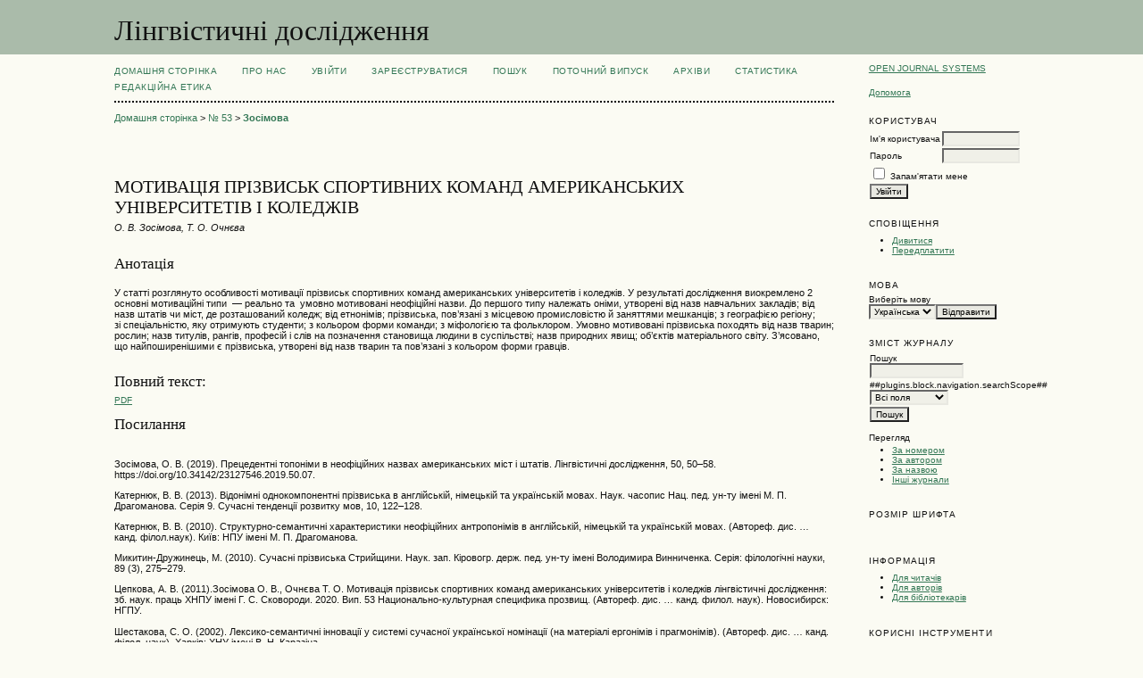

--- FILE ---
content_type: text/html; charset=utf-8
request_url: http://journals.hnpu.edu.ua/index.php/lingvistics/article/view/3312
body_size: 32097
content:
<?xml version="1.0" encoding="UTF-8"?>
<!DOCTYPE html PUBLIC "-//W3C//DTD XHTML 1.0 Transitional//EN"
	"http://www.w3.org/TR/xhtml1/DTD/xhtml1-transitional.dtd">
<html xmlns="http://www.w3.org/1999/xhtml" lang="uk-UA" xml:lang="uk-UA">
<head>
	<title>МОТИВАЦІЯ ПРІЗВИСЬК СПОРТИВНИХ КОМАНД АМЕРИКАНСЬКИХ УНІВЕРСИТЕТІВ І КОЛЕДЖІВ | Зосімова | Лінгвістичні дослідження</title>
	<meta http-equiv="Content-Type" content="text/html; charset=utf-8" />
	<meta name="description" content="МОТИВАЦІЯ ПРІЗВИСЬК СПОРТИВНИХ КОМАНД АМЕРИКАНСЬКИХ УНІВЕРСИТЕТІВ І КОЛЕДЖІВ" />
	
	
	<link rel="schema.DC" href="http://purl.org/dc/elements/1.1/" />

	<meta name="DC.Contributor.Sponsor" xml:lang="en" content=""/>
	<meta name="DC.Contributor.Sponsor" xml:lang="uk" content=""/>
	<meta name="DC.Creator.PersonalName" content="О. В. Зосімова"/>
	<meta name="DC.Creator.PersonalName" content="Т. О. Очнєва"/>
	<meta name="DC.Date.created" scheme="ISO8601" content="2020-12-07"/>
	<meta name="DC.Date.dateSubmitted" scheme="ISO8601" content="2020-11-30"/>
	<meta name="DC.Date.issued" scheme="ISO8601" content="2020-12-07"/>
	<meta name="DC.Date.modified" scheme="ISO8601" content="2020-12-07"/>
	<meta name="DC.Description" xml:lang="en" content="In the United States, most university and  college athletic teams compete under collective nicknames that have become one of the essential components of the onymic system. The topicality of this research is determined by the fact that the study of semantics of informal onyms belongs to the important issues of modern linguistics. Nicknames are the oldest class of proper names that not only name an object or a person, but also evaluate them, reflect a communicative situation, and show other pragmatic characteristics. Despite the fact that nowadays English-language nicknames are the object of many linguistic studies all over the world, there are still gaps in the research on the motivation and structural models of some groups of informal onyms, e. g. sports team nicknames. The importance of their comprehensive linguistic study is also determined by the need to analyze them in the ethno-cultural aspect in order to broaden our knowledge of the history and culture of the USA. The aim of the research is to identify and describe the main motivational types of US university and college sports team nicknames. The tasks to be solved are as follows: to describe the motives behind collective athletic nicknames and classify the onyms in question according to their motivation; to identify the most productive motives; to analyze the ways of formation of some names in order to gain a better understanding of their motivation. The analysis of motives behind the nicknames of American university and college athletic teams enables us to single out 2 basic motivational types. They are really and nominally motivated onyms. The first type is represented by nicknames derived from the names of educational institutions, names of the city or state, and ethnonyms, nicknames connected with the geography of the region, with local industry, with the students’ academic major (a specialty), the colour of the team uniform, with mythology and folklore. Nominally motivated (symbolic) nicknames are based on the names of animals; plants; titles, ranks and professions; natural phenomena; objects of the material world. Our research shows that the most numerous are nicknames based on the names of animals and the colour of the team uniform. It can be explained by the fact that animals, which are used as team mascots, are mainly symbols of strength and speed. Amusing mascots and nicknames are often chosen in order to be unique and attract attention. The colour of the uniform seems to be the most ‘natural’ motive for coining a sports team nickname."/>
	<meta name="DC.Description" xml:lang="uk" content="У статті розглянуто особливості мотивації прізвиськ спортивних команд американських університетів і коледжів. У результаті дослідження виокремлено 2  основні мотиваційні типи  — реально та  умовно мотивовані неофіційні назви. До першого типу належать оніми, утворені від назв навчальних закладів; від  назв штатів чи міст, де розташований коледж; від етнонімів; прізвиська, пов’язані з місцевою промисловістю й заняттями мешканців; з географією регіону; зі спеціальністю, яку отримують студенти; з кольором форми команди; з міфологією та фольклором. Умовно мотивовані прізвиська походять від назв тварин; рослин; назв титулів, рангів, професій і слів на позначення становища людини в суспільстві; назв природних явищ; об’єктів матеріального світу. З’ясовано, що найпоширенішими є прізвиська, утворені від назв тварин та пов’язані з кольором форми гравців."/>
	<meta name="DC.Format" scheme="IMT" content=""/>
	<meta name="DC.Identifier" content="3312"/>
	<meta name="DC.Identifier.pageNumber" content="3-16"/>
							<meta name="DC.Identifier.DOI" content="10.34142/23127546.2020.53.01"/>
		<meta name="DC.Identifier.URI" content="http://journals.hnpu.edu.ua/index.php/lingvistics/article/view/3312"/>
	<meta name="DC.Language" scheme="ISO639-1" content="uk"/>
	<meta name="DC.Rights" content="##submission.copyrightStatement##" />
	<meta name="DC.Rights" content="https://creativecommons.org/licenses/by-nc/4.0"/>
	<meta name="DC.Source" content="Лінгвістичні дослідження"/>
	<meta name="DC.Source.ISSN" content="2312-7546"/>
	<meta name="DC.Source.Issue" content="53"/>	<meta name="DC.Source.URI" content="http://journals.hnpu.edu.ua/index.php/lingvistics"/>
	<meta name="DC.Source.Volume" content="0"/>	<meta name="DC.Title" content="МОТИВАЦІЯ ПРІЗВИСЬК СПОРТИВНИХ КОМАНД АМЕРИКАНСЬКИХ УНІВЕРСИТЕТІВ І КОЛЕДЖІВ"/>
			<meta name="DC.Title.Alternative" xml:lang="en" content="MOTIVATION OF THE SPORTS TEAM NICKNAMES OF AMERICAN UNIVERSITIES AND COLLEGES"/>
			<meta name="DC.Type" content="Text.Serial.Journal"/>
	<meta name="DC.Type.articleType" content="Статті"/>
		<meta name="gs_meta_revision" content="1.1" />
	<meta name="citation_journal_title" content="Лінгвістичні дослідження"/>
	<meta name="citation_issn" content="2312-7546"/>
        <meta name="citation_author" content="О. В. Зосімова"/>
        <meta name="citation_author" content="Т. О. Очнєва"/>
<meta name="citation_title" content="МОТИВАЦІЯ ПРІЗВИСЬК СПОРТИВНИХ КОМАНД АМЕРИКАНСЬКИХ УНІВЕРСИТЕТІВ І КОЛЕДЖІВ"/>

	<meta name="citation_date" content="2020/12/07"/>

	<meta name="citation_volume" content="0"/>
	<meta name="citation_issue" content="53"/>

			<meta name="citation_firstpage" content="3"/>
				<meta name="citation_lastpage" content="16"/>
								<meta name="citation_doi" content="10.34142/23127546.2020.53.01"/>
		<meta name="citation_abstract_html_url" content="http://journals.hnpu.edu.ua/index.php/lingvistics/article/view/3312"/>
	<meta name="citation_language" content="uk"/>
						<meta name="citation_fulltext_html_url" content="http://journals.hnpu.edu.ua/index.php/lingvistics/article/view/3312/3373"/>
				

	<link rel="stylesheet" href="http://journals.hnpu.edu.ua/lib/pkp/styles/pkp.css" type="text/css" />
	<link rel="stylesheet" href="http://journals.hnpu.edu.ua/lib/pkp/styles/common.css" type="text/css" />
	<link rel="stylesheet" href="http://journals.hnpu.edu.ua/styles/common.css" type="text/css" />
	<link rel="stylesheet" href="http://journals.hnpu.edu.ua/styles/compiled.css" type="text/css" />
	<link rel="stylesheet" href="http://journals.hnpu.edu.ua/styles/articleView.css" type="text/css" />
			<link rel="stylesheet" href="http://journals.hnpu.edu.ua/lib/pkp/styles/rtEmbedded.css" type="text/css" />
	
	
	
	<link rel="stylesheet" href="http://journals.hnpu.edu.ua/styles/sidebar.css" type="text/css" />		<link rel="stylesheet" href="http://journals.hnpu.edu.ua/styles/rightSidebar.css" type="text/css" />	
			<link rel="stylesheet" href="http://journals.hnpu.edu.ua/plugins/generic/pln\css\pln.css" type="text/css" />
			<link rel="stylesheet" href="http://journals.hnpu.edu.ua/plugins/blocks/languageToggle/styles/languageToggle.css" type="text/css" />
	
	<!-- Base Jquery -->
	<script type="text/javascript" src="//www.google.com/jsapi"></script>
	<script type="text/javascript">
		// Provide a local fallback if the CDN cannot be reached
		if (typeof google == 'undefined') {
			document.write(unescape("%3Cscript src='http://journals.hnpu.edu.ua/lib/pkp/js/lib/jquery/jquery.min.js' type='text/javascript'%3E%3C/script%3E"));
			document.write(unescape("%3Cscript src='http://journals.hnpu.edu.ua/lib/pkp/js/lib/jquery/plugins/jqueryUi.min.js' type='text/javascript'%3E%3C/script%3E"));
		} else {
			google.load("jquery", "1.4.4");
			google.load("jqueryui", "1.8.6");
		}
	</script>
	
	<!-- Compiled scripts -->
			
<script type="text/javascript" src="http://journals.hnpu.edu.ua/lib/pkp/js/lib/jquery/plugins/jquery.tag-it.js"></script>
<script type="text/javascript" src="http://journals.hnpu.edu.ua/lib/pkp/js/lib/jquery/plugins/jquery.cookie.js"></script>

<script type="text/javascript" src="http://journals.hnpu.edu.ua/lib/pkp/js/functions/fontController.js"></script>
<script type="text/javascript" src="http://journals.hnpu.edu.ua/lib/pkp/js/functions/general.js"></script>
<script type="text/javascript" src="http://journals.hnpu.edu.ua/lib/pkp/js/functions/jqueryValidatorI18n.js"></script>

<script type="text/javascript" src="http://journals.hnpu.edu.ua/lib/pkp/js/classes/Helper.js"></script>
<script type="text/javascript" src="http://journals.hnpu.edu.ua/lib/pkp/js/classes/ObjectProxy.js"></script>
<script type="text/javascript" src="http://journals.hnpu.edu.ua/lib/pkp/js/classes/Handler.js"></script>
<script type="text/javascript" src="http://journals.hnpu.edu.ua/lib/pkp/js/classes/linkAction/LinkActionRequest.js"></script>
<script type="text/javascript" src="http://journals.hnpu.edu.ua/lib/pkp/js/classes/features/Feature.js"></script>

<script type="text/javascript" src="http://journals.hnpu.edu.ua/lib/pkp/js/controllers/SiteHandler.js"></script><!-- Included only for namespace definition -->
<script type="text/javascript" src="http://journals.hnpu.edu.ua/lib/pkp/js/controllers/UrlInDivHandler.js"></script>
<script type="text/javascript" src="http://journals.hnpu.edu.ua/lib/pkp/js/controllers/AutocompleteHandler.js"></script>
<script type="text/javascript" src="http://journals.hnpu.edu.ua/lib/pkp/js/controllers/ExtrasOnDemandHandler.js"></script>
<script type="text/javascript" src="http://journals.hnpu.edu.ua/lib/pkp/js/controllers/form/FormHandler.js"></script>
<script type="text/javascript" src="http://journals.hnpu.edu.ua/lib/pkp/js/controllers/form/AjaxFormHandler.js"></script>
<script type="text/javascript" src="http://journals.hnpu.edu.ua/lib/pkp/js/controllers/form/ClientFormHandler.js"></script>
<script type="text/javascript" src="http://journals.hnpu.edu.ua/lib/pkp/js/controllers/grid/GridHandler.js"></script>
<script type="text/javascript" src="http://journals.hnpu.edu.ua/lib/pkp/js/controllers/linkAction/LinkActionHandler.js"></script>

<script type="text/javascript" src="http://journals.hnpu.edu.ua/js/pages/search/SearchFormHandler.js"></script>
<script type="text/javascript" src="http://journals.hnpu.edu.ua/js/statistics/ReportGeneratorFormHandler.js"></script>
<script type="text/javascript" src="http://journals.hnpu.edu.ua/plugins/generic/lucene/js/LuceneAutocompleteHandler.js"></script>

<script type="text/javascript" src="http://journals.hnpu.edu.ua/lib/pkp/js/lib/jquery/plugins/jquery.pkp.js"></script>	
	
	<script type="text/javascript" src="http://journals.hnpu.edu.ua/js/relatedItems.js"></script>
	<script type="text/javascript" src="http://journals.hnpu.edu.ua/js/inlinePdf.js"></script>
	<script type="text/javascript" src="http://journals.hnpu.edu.ua/js/pdfobject.js"></script>

</head>
<body id="pkp-common-openJournalSystems">

<div id="container">

<div id="header">
<div id="headerTitle">
<h1>
	Лінгвістичні дослідження
</h1>
</div>
</div>

<div id="body">

	<div id="sidebar">
							<div id="rightSidebar">
				<div class="block" id="sidebarDevelopedBy">
	<a class="blockTitle" href="http://pkp.sfu.ca/ojs/" id="developedBy">Open Journal Systems</a>
</div><div class="block" id="sidebarHelp">
	<a class="blockTitle" href="javascript:openHelp('http://journals.hnpu.edu.ua/index.php/lingvistics/help')">Допомога</a>
</div><div class="block" id="sidebarUser">
			<span class="blockTitle">Користувач</span>
	
												<form method="post" action="http://journals.hnpu.edu.ua/index.php/lingvistics/login/signIn">
					<table>
						<tr>
							<td><label for="sidebar-username">Ім'я користувача</label></td>
							<td><input type="text" id="sidebar-username" name="username" value="" size="12" maxlength="32" class="textField" /></td>
						</tr>
						<tr>
							<td><label for="sidebar-password">Пароль</label></td>
							<td><input type="password" id="sidebar-password" name="password" value="" size="12" class="textField" /></td>
						</tr>
						<tr>
							<td colspan="2"><input type="checkbox" id="remember" name="remember" value="1" /> <label for="remember">Запам'ятати мене</label></td>
						</tr>
						<tr>
							<td colspan="2"><input type="submit" value="Увійти" class="button" /></td>
						</tr>
					</table>
				</form>
						</div> <div class="block" id="notification">
	<span class="blockTitle">Сповіщення</span>
	<ul>
					<li><a href="http://journals.hnpu.edu.ua/index.php/lingvistics/notification">Дивитися</a></li>
			<li><a href="http://journals.hnpu.edu.ua/index.php/lingvistics/notification/subscribeMailList">Передплатити</a></li>
			</ul>
</div>

<div class="block" id="sidebarLanguageToggle">
	<script type="text/javascript">
		<!--
		function changeLanguage() {
			var e = document.getElementById('languageSelect');
			var new_locale = e.options[e.selectedIndex].value;

			var redirect_url = 'http://journals.hnpu.edu.ua/index.php/lingvistics/user/setLocale/NEW_LOCALE?source=%2Findex.php%2Flingvistics%2Farticle%2Fview%2F3312';
			redirect_url = redirect_url.replace("NEW_LOCALE", new_locale);

			window.location.href = redirect_url;
		}
		//-->
	</script>
	<span class="blockTitle">Мова</span>
	<form action="#">
		<label for="languageSelect">Виберіть мову</label>
		<select id="languageSelect" size="1" name="locale" class="selectMenu"><option label="English" value="en_US">English</option>
<option label="Українська" value="uk_UA" selected="selected">Українська</option>
</select>
		<input type="submit" class="button" value="Відправити" onclick="changeLanguage(); return false;" />
	</form>
</div>
<div class="block" id="sidebarNavigation">
	<span class="blockTitle">Зміст журналу</span>

	
	
	<form id="simplesearchForm" action="http://journals.hnpu.edu.ua/index.php/lingvistics/article/search">
				<table id="simpleSearchInput">
			<tr>
				<td>
													<label for="simpleQuery">Пошук <br />
					<input type="text" id="simpleQuery" name="simpleQuery" size="15" maxlength="255" value="" class="textField" /></label>
								</td>
			</tr>
			<tr>
				<td><label for="searchField">
				##plugins.block.navigation.searchScope##
				<br />
				<select id="searchField" name="searchField" size="1" class="selectMenu">
					<option label="Всі поля" value="query">Всі поля</option>
<option label="Автори" value="authors">Автори</option>
<option label="Назва" value="title">Назва</option>
<option label="Анотація" value="abstract">Анотація</option>
<option label="Індексні поля" value="indexTerms">Індексні поля</option>
<option label="Повний текст" value="galleyFullText">Повний текст</option>

				</select></label>
				</td>
			</tr>
			<tr>
				<td><input type="submit" value="Пошук" class="button" /></td>
			</tr>
		</table>
	</form>

	<br />

		<span class="blockSubtitle">Перегляд</span>
	<ul>
		<li><a href="http://journals.hnpu.edu.ua/index.php/lingvistics/issue/archive">За номером</a></li>
		<li><a href="http://journals.hnpu.edu.ua/index.php/lingvistics/search/authors">За автором</a></li>
		<li><a href="http://journals.hnpu.edu.ua/index.php/lingvistics/search/titles">За назвою</a></li>
		
					<li><a href="http://journals.hnpu.edu.ua/index.php/index">Інші журнали</a></li>
						</ul>
	</div>

<!-- Add javascript required for font sizer -->
<script type="text/javascript">
	<!--
	$(function(){
		fontSize("#sizer", "body", 9, 16, 32, ""); // Initialize the font sizer
	});
	// -->
</script>

<div class="block" id="sidebarFontSize" style="margin-bottom: 4px;">
	<span class="blockTitle">Розмір шрифта</span>
	<div id="sizer"></div>
</div>
<br /><div class="block" id="sidebarInformation">
	<span class="blockTitle">Інформація</span>
	<ul>
		<li><a href="http://journals.hnpu.edu.ua/index.php/lingvistics/information/readers">Для читачів</a></li>		<li><a href="http://journals.hnpu.edu.ua/index.php/lingvistics/information/authors">Для авторів</a></li>		<li><a href="http://journals.hnpu.edu.ua/index.php/lingvistics/information/librarians">Для бібліотекарів</a></li>	</ul>
</div>


<div class="block" id="sidebarRTArticleTools">

	<span class="blockTitle">Корисні інструменти</span>
					<div class="articleToolItem">
			<img src="http://journals.hnpu.edu.ua/plugins/blocks/readingTools/icons/metadata.png" class="articleToolIcon" alt=""/> <a href="javascript:openRTWindow('http://journals.hnpu.edu.ua/index.php/lingvistics/rt/metadata/3312/0');">Індексні метадані</a><br />
		</div>
				<div class="articleToolItem">
			<img src="http://journals.hnpu.edu.ua/plugins/blocks/readingTools/icons/citeArticle.png" class="articleToolIcon" alt=""/> <a href="javascript:openRTWindow('http://journals.hnpu.edu.ua/index.php/lingvistics/rt/captureCite/3312/0');">Як цитувати роботу</a><br />
		</div>
							</div>

			</div>
			</div>

<div id="main">

<div id="navbar">
	<ul class="menu">
		<li id="home"><a href="http://journals.hnpu.edu.ua/index.php/lingvistics/index">Домашня сторінка</a></li>
		<li id="about"><a href="http://journals.hnpu.edu.ua/index.php/lingvistics/about">Про нас</a></li>

					<li id="login"><a href="http://journals.hnpu.edu.ua/index.php/lingvistics/login">Увійти</a></li>
							<li id="register"><a href="http://journals.hnpu.edu.ua/index.php/lingvistics/user/register">Зареєструватися</a></li>
												<li id="search"><a href="http://journals.hnpu.edu.ua/index.php/lingvistics/search">Пошук</a></li>
		
					<li id="current"><a href="http://journals.hnpu.edu.ua/index.php/lingvistics/issue/current">Поточний випуск</a></li>
			<li id="archives"><a href="http://journals.hnpu.edu.ua/index.php/lingvistics/issue/archive">Архіви</a></li>
		
				<li><a href="http://journals.hnpu.edu.ua/index.php/lingvistics/statistics" target="_parent">Статистика</a></li>

									<li class="navItem" id="navItem-0"><a href="http://journals.hnpu.edu.ua/index.php/lingvistics/pages/view/ethics">РЕДАКЦІЙНА ЕТИКА</a></li>
											</ul>
</div>
<div id="breadcrumb">
	<a href="http://journals.hnpu.edu.ua/index.php/lingvistics/index" target="_parent">Домашня сторінка</a> &gt;
	<a href="http://journals.hnpu.edu.ua/index.php/lingvistics/issue/view/224" target="_parent">№ 53</a> &gt;	<a href="http://journals.hnpu.edu.ua/index.php/lingvistics/article/view/3312/0" class="current" target="_parent">Зосімова</a>
</div>

<div id="content">


	<div id="topBar">
					</div>
		
	<div id="articleTitle"><h3>МОТИВАЦІЯ ПРІЗВИСЬК СПОРТИВНИХ КОМАНД АМЕРИКАНСЬКИХ УНІВЕРСИТЕТІВ І КОЛЕДЖІВ</h3></div>
	<div id="authorString"><em>О. В. Зосімова, Т. О. Очнєва</em></div>
	<br />
			<div id="articleAbstract">
		<h4>Анотація</h4>
		<br />
		<div>У статті розглянуто особливості мотивації прізвиськ спортивних команд американських університетів і коледжів. У результаті дослідження виокремлено 2  основні мотиваційні типи  — реально та  умовно мотивовані неофіційні назви. До першого типу належать оніми, утворені від назв навчальних закладів; від  назв штатів чи міст, де розташований коледж; від етнонімів; прізвиська, пов’язані з місцевою промисловістю й заняттями мешканців; з географією регіону; зі спеціальністю, яку отримують студенти; з кольором форми команди; з міфологією та фольклором. Умовно мотивовані прізвиська походять від назв тварин; рослин; назв титулів, рангів, професій і слів на позначення становища людини в суспільстві; назв природних явищ; об’єктів матеріального світу. З’ясовано, що найпоширенішими є прізвиська, утворені від назв тварин та пов’язані з кольором форми гравців.</div>
		<br />
		</div>
	
	
				
			<div id="articleFullText">
		<h4>Повний текст:</h4>
									<a href="http://journals.hnpu.edu.ua/index.php/lingvistics/article/view/3312/3373" class="file" target="_parent">PDF</a>
														</div>
	
			<div id="articleCitations">
		<h4>Посилання</h4>
		<br />
		<div>
							<p>Зосімова, О. В. (2019). Прецедентні топоніми в неофіційних назвах американських міст і штатів. Лінгвістичні дослідження, 50, 50–58. https://doi.org/10.34142/23127546.2019.50.07.</p>
							<p>Катернюк, В. В. (2013). Відонімні однокомпонентні прізвиська в англійській, німецькій та українській мовах. Наук. часопис Нац. пед. ун-ту імені М. П. Драгоманова. Серія 9. Сучасні тенденції розвитку мов, 10, 122–128.</p>
							<p>Катернюк, В. В. (2010). Структурно-семантичні характеристики неофіційних антропонімів в англійській, німецькій та українській мовах. (Автореф. дис. … канд. філол.наук). Київ: НПУ імені М. П. Драгоманова.</p>
							<p>Микитин-Дружинець, М. (2010). Сучасні прізвиська Стрийщини. Наук. зап. Кіровогр. держ. пед. ун-ту імені Володимира Винниченка. Серія: філологічні науки, 89 (3), 275–279.</p>
							<p>Цепкова, А. В. (2011).Зосімова О. В., Очнєва Т. О. Мотивація прізвиськ спортивних команд американських університетів і коледжів лінгвістичні дослідження: зб. наук. праць ХНПУ імені Г. С. Сковороди. 2020. Вип. 53 Национально-культурная специфика прозвищ. (Автореф. дис. … канд. филол. наук). Новосибирск: НГПУ.</p>
							<p>Шестакова, С. О. (2002). Лексико-семантичні інновації у системі сучасної української номінації (на матеріалі ергонімів і прагмонімів). (Автореф. дис. … канд. філол. наук). Харків: ХНУ імені В. Н. Каразіна.</p>
							<p>Brutian, L. G. (2018). American place names as the reflection of American mentality. Cognition, Communication, Discourse, 16, 25–32.</p>
							<p>Gladkova, A. (2002). The Semantics of Nicknames of the American Presidents. Collins, P. &amp; Amberber, M. (Eds.). Proceedings of the 2002 Conference of the Australian Linguistic Society. Retrieved from http://www.als.asn.au/proceedings/ als2002.html.</p>
							<p>How We Became the Golden Grizzlies. Retrieved from https://oakland.edu/about/oaklands-history/how-we-became-the-golden-grizzlies/.</p>
							<p>List of college sports team nicknames. Retrieved from https://en.wikipedia.org/wiki/List_of_college_sports_team_nicknames.</p>
							<p>Maxine, A. (2019). Olivet College Empowers School Spirit with Fearless New Mascots. Retrieved from https://www.bammascots.com/blog/olivet-college-empowersschool-spirit-with-fearless-new-mascots.</p>
							<p>Origin of ENMU mascot unclear. Retrieved from https://www.easternnewmexiconews.com/story/2009/10/23/publishnews/originof-enmu-mascot-unclear/112501.html.</p>
							<p>Origins of the Golden Hurricane Nickname. Retrieved from https://www.tulsaworld.com/origins-of-the-golden-hurricane-nickname/article_9bab7080-630a-573e-9643-c7a8717f1564.html.</p>
							<p>SLU’s Mascot: The Billiken. Retrieved from https://www.slu.edu/about/key-facts/what-is-a-billiken.php.</p>
							<p>Top 10 Weirdest Mascots. Retrieved from https://www.campusexplorer.com/Top-10-WeirdestCollege-Mascots.</p>
							<p></p>
							<p>Wikipedia: The Free Encyclopedia. Retrieved from http://en.wikipedia.org.</p>
							<p>Zosimova, O. V. (2016). Motivation of American Informal Place Names. Наук. зап. Бердян. держ. пед. ун-ту. Філол. науки, ІХ, 61–68.</p>
							<p>Zosimova, O. V. (2015). Structural Models of Multi-Component Nicknames of American Cities and Towns. Лінгвістичні дослідження, 39, 56–62. https://doi.org/10.5281/zenodo.18928.</p>
							<p>REFERENCES</p>
							<p>Zosimova, O. V. (2019). Pretsedentni toponimy v neofitsiinykh nazvakh amerykanskykh mist i shtativ [Precedent toponyms in informal names of American cities and states]. Linhvistychni doslidzhennia — Linguistic research, 50, 50–58.</p>
							<p>https://doi.org/10.34142/ 23127546.2019.50.07 [in Ukrainian].</p>
							<p>Katerniuk, V. V. (2013). Vidonimni odnokomponentni prizvyska v anhliiskii, nimetskii ta ukrainskii movakh [English, German and Ukrainian one-component nicknames derived from proper names]. Nauk. chasopys Nats. ped. un-tu imeni M. P. Drahomanova — Academic Journal of M. P. Drahomanov National Pedagogical University. Series 9. Contemporary Tendencies of the Development of Languages, 10, 122–128 [in Ukrainian].</p>
							<p>Katerniuk, V. V. (2010). Strukturno-semantychni kharakterystyky neofitsiinykh antroponimiv v anhliiskii, nimetskii ta ukrainskii movakh [Structural and semantic characteristics of informal anthroponyms in English, German and Ukrainian]. Extended abstract of candidate’s thesis. Kyiv: NPU imeni M. P. Drahomanova [in Ukrainian].</p>
							<p>Mykytyn-Druzhynets M. (2010). Suchasni prizvyska Stryishchyny [Modern nicknames in Stryishchyna]. Nauk. zap. Kirovohr. derzh. ped. un-tu imeni Volodymyra Vynnychenka — Academic Papers of Volodymyr Vynnychenko Kirovohrad State Pedagogical University. Philology Series, 89 (3), 275–279 [in Ukrainian].</p>
							<p>Tsepkova, A. V. (2011). Natsionalno-kulturnaia spetsifika prozvishch [National and cultural features of nicknames]. Extended abstract of candidate’s thesis. Novosibirsk: NGPU [in Russian].</p>
							<p>Shestakova, S. O. (2002). Leksyko-semantychni innovatsii u systemi suchasnoi ukrainskoi nominatsii (na materiali erhonimiv i prahmonimiv) [Lexical and semantic innovations in modern Ukrainian nomination system]. Extended abstract of candidate’s thesis. Kharkiv: KhNU imeni V. N. Karazina [in Ukrainian].</p>
							<p>Brutian, L. G. (2018). American place names as the reflection of American mentality. Cognition, Communication, Discourse, 16, 25–32 [in English].</p>
							<p>Gladkova, A. (2002). The Semantics of Nicknames of the American Presidents. Collins, P. &amp; Amberber, M. (Eds.). Proceedings of the 2002 Conference of the Australian Linguistic Society. Retrieved from http://www.als.asn.au/proceedings/ als2002.html [in English].</p>
							<p>How We Became the Golden Grizzlies. Retrieved from https://oakland.edu/about/oaklandshistory/how-we-became-the-golden-grizzlies/ [in English].</p>
							<p>List of college sports team nicknames. Retrieved from https://en.wikipedia.org/wiki/List_of_college_sports_team_nicknames [in English].</p>
							<p>Maxine, A. (2019). Olivet College Empowers School Spirit with Fearless New Mascots. Retrieved from: https://www.bammascots.com/blog/olivet-collegeempowers-school-spirit-with-fearless-new-mascots [in English].</p>
							<p>Origin of ENMU mascot unclear. Retrieved from https://www.easternnewmexiconews.com/story/2009/10/23/publishnews/origin-of-enmu-mascot-unclear/112501.html [in English].</p>
							<p>Origins of the Golden Hurricane Nickname. Retrieved from https://www.tulsaworld.com/originsof-the-golden-hurricane-nickname/article_9bab7080-630a-573e-9643-c7a8717f1564.html [in English].</p>
							<p>SLU’s Mascot: The Billiken. Retrieved from https://www.slu.edu/about/key-facts/what-is-a-billiken.php [in English].</p>
							<p>Top 10 Weirdest Mascots. Retrieved from https://www.campusexplorer.com/Top-10-Weirdest-College-Mascots [in English].</p>
							<p>Wikipedia: The Free Encyclopedia. Retrieved from http://en.wikipedia.org [in English].</p>
							<p>Zosimova, O. V. (2016). Motivation of American Informal Place Names. Nauk. zap. Berdian. derzh. ped. un-tu. Filol. nauky — Academic Papers of Berdiansk State Pedagogical University. Philology Series, ІХ, 61–68 [in English].</p>
							<p>Zosimova, O. V. (2015). Structural Models of Multi-Component Nicknames of American Cities and Towns. Linhvistychni doslidzhennia — Linguistic research, 39, 56–62. https://doi.org/10.5281/zenodo.18928 [in English].</p>
					</div>
		<br />
		</div>
	
							<br />
		<br />
		DOI: <a id="pub-id::doi" href="https://doi.org/10.34142/23127546.2020.53.01">https://doi.org/10.34142/23127546.2020.53.01</a>																				

<div class="separator"></div>

<h3>Посилання</h3>

<ul>
				<li>Поки немає зовнішніх посилань.</li>
	</ul>


		

</div><!-- content -->
</div><!-- main -->
</div><!-- body -->



</div> <!-- container -->
</body>
</html>